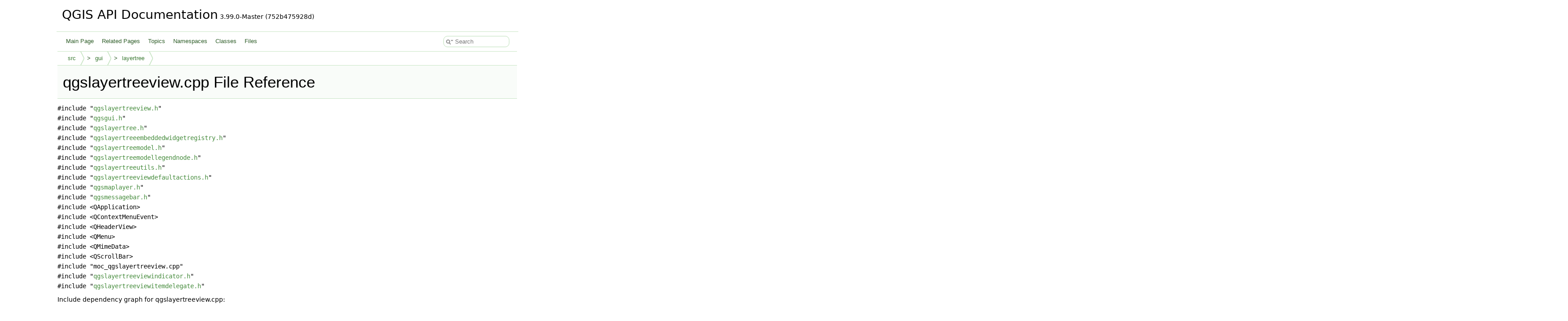

--- FILE ---
content_type: text/html
request_url: https://api.qgis.org/api/qgslayertreeview_8cpp.html
body_size: 5798
content:
<!DOCTYPE html PUBLIC "-//W3C//DTD XHTML 1.0 Transitional//EN" "https://www.w3.org/TR/xhtml1/DTD/xhtml1-transitional.dtd">
<html xmlns="http://www.w3.org/1999/xhtml" lang="en-US">
<head>
<meta http-equiv="Content-Type" content="text/xhtml;charset=UTF-8"/>
<meta http-equiv="X-UA-Compatible" content="IE=11"/>
<meta name="generator" content="Doxygen 1.15.0"/>
<meta name="viewport" content="width=device-width, initial-scale=1"/>
<title>QGIS API Documentation: /build/qgis-3.99.0+git20251214+752b475928d+99sid/src/gui/layertree/qgslayertreeview.cpp File Reference</title>
<link href="tabs.css" rel="stylesheet" type="text/css"/>
<script type="text/javascript" src="jquery.js"></script>
<script type="text/javascript" src="dynsections.js"></script>
<script type="text/javascript" src="clipboard.js"></script>
<script type="text/javascript" src="cookie.js"></script>
<link href="search/search.css" rel="stylesheet" type="text/css"/>
<script type="text/javascript" src="search/searchdata.js"></script>
<script type="text/javascript" src="search/search.js"></script>
<link href="doxygen.css" rel="stylesheet" type="text/css" />
<link href="api_custom.css" rel="stylesheet" type="text/css"/>
</head>
<body>
<div id="top"><!-- do not remove this div, it is closed by doxygen! -->
<div id="titlearea">
<table cellspacing="0" cellpadding="0">
 <tbody>
 <tr id="projectrow">
  <td id="projectalign">
   <div id="projectname">QGIS API Documentation<span id="projectnumber">&#160;3.99.0-Master (752b475928d)</span>
   </div>
  </td>
 </tr>
 </tbody>
</table>
</div>
<!-- end header part -->
<!-- Generated by Doxygen 1.15.0 -->
<script type="text/javascript">
var searchBox = new SearchBox("searchBox", "search/",'.html');
</script>
<script type="text/javascript">
$(function() { codefold.init(); });
</script>
<script type="text/javascript" src="menudata.js"></script>
<script type="text/javascript" src="menu.js"></script>
<script type="text/javascript">
$(function() {
  initMenu('',true,false,'search.php','Search',false);
  $(function() { init_search(); });
});
</script>
<div id="main-nav"></div>
<!-- window showing the filter options -->
<div id="MSearchSelectWindow"
     onmouseover="return searchBox.OnSearchSelectShow()"
     onmouseout="return searchBox.OnSearchSelectHide()"
     onkeydown="return searchBox.OnSearchSelectKey(event)">
</div>

<!-- iframe showing the search results (closed by default) -->
<div id="MSearchResultsWindow">
<div id="MSearchResults">
<div class="SRPage">
<div id="SRIndex">
<div id="SRResults"></div>
<div class="SRStatus" id="Loading">Loading...</div>
<div class="SRStatus" id="Searching">Searching...</div>
<div class="SRStatus" id="NoMatches">No Matches</div>
</div>
</div>
</div>
</div>

<div id="nav-path" class="navpath">
  <ul>
<li class="navelem"><a href="dir_68267d1309a1af8e8297ef4c3efbcdba.html">src</a></li><li class="navelem"><a href="dir_99d0482cf009f9d97a0877749b817f19.html">gui</a></li><li class="navelem"><a href="dir_d9c5b705c3f838affc8cbbd0e4b58e36.html">layertree</a></li>  </ul>
</div>
</div><!-- top -->
<div id="doc-content">
<div class="header">
  <div class="headertitle"><div class="title">qgslayertreeview.cpp File Reference</div></div>
</div><!--header-->
<div class="contents">
<div class="textblock"><code>#include &quot;<a class="el" href="qgslayertreeview_8h_source.html">qgslayertreeview.h</a>&quot;</code><br />
<code>#include &quot;<a class="el" href="qgsgui_8h_source.html">qgsgui.h</a>&quot;</code><br />
<code>#include &quot;<a class="el" href="qgslayertree_8h_source.html">qgslayertree.h</a>&quot;</code><br />
<code>#include &quot;<a class="el" href="qgslayertreeembeddedwidgetregistry_8h_source.html">qgslayertreeembeddedwidgetregistry.h</a>&quot;</code><br />
<code>#include &quot;<a class="el" href="qgslayertreemodel_8h_source.html">qgslayertreemodel.h</a>&quot;</code><br />
<code>#include &quot;<a class="el" href="qgslayertreemodellegendnode_8h_source.html">qgslayertreemodellegendnode.h</a>&quot;</code><br />
<code>#include &quot;<a class="el" href="qgslayertreeutils_8h_source.html">qgslayertreeutils.h</a>&quot;</code><br />
<code>#include &quot;<a class="el" href="qgslayertreeviewdefaultactions_8h_source.html">qgslayertreeviewdefaultactions.h</a>&quot;</code><br />
<code>#include &quot;<a class="el" href="qgsmaplayer_8h_source.html">qgsmaplayer.h</a>&quot;</code><br />
<code>#include &quot;<a class="el" href="qgsmessagebar_8h_source.html">qgsmessagebar.h</a>&quot;</code><br />
<code>#include &lt;QApplication&gt;</code><br />
<code>#include &lt;QContextMenuEvent&gt;</code><br />
<code>#include &lt;QHeaderView&gt;</code><br />
<code>#include &lt;QMenu&gt;</code><br />
<code>#include &lt;QMimeData&gt;</code><br />
<code>#include &lt;QScrollBar&gt;</code><br />
<code>#include &quot;moc_qgslayertreeview.cpp&quot;</code><br />
<code>#include &quot;<a class="el" href="qgslayertreeviewindicator_8h_source.html">qgslayertreeviewindicator.h</a>&quot;</code><br />
<code>#include &quot;<a class="el" href="qgslayertreeviewitemdelegate_8h_source.html">qgslayertreeviewitemdelegate.h</a>&quot;</code><br />
</div><div class="textblock"><div class="dynheader">
Include dependency graph for qgslayertreeview.cpp:</div>
<div class="dyncontent">
<div class="center"><img src="qgslayertreeview_8cpp__incl.png" border="0" usemap="#a_2build_2qgis-3_899_80_09git20251214_09752b475928d_0999sid_2src_2gui_2layertree_2qgslayertreeview_8cpp" loading="lazy" alt=""/></div>
<map name="a_2build_2qgis-3_899_80_09git20251214_09752b475928d_0999sid_2src_2gui_2layertree_2qgslayertreeview_8cpp" id="a_2build_2qgis-3_899_80_09git20251214_09752b475928d_0999sid_2src_2gui_2layertree_2qgslayertreeview_8cpp">
<area shape="rect" title=" " alt="" coords="2090,5,2303,84"/>
<area shape="rect" href="qgslayertreeview_8h.html" title=" " alt="" coords="2895,208,3040,235"/>
<area shape="poly" title=" " alt="" coords="2259,82,2383,157,2455,178,2517,190,2573,196,2626,198,2738,197,2803,198,2882,207,2877,207,2803,204,2738,202,2626,203,2572,201,2516,196,2453,183,2381,162,2258,87"/>
<area shape="rect" href="qgsgui_8h.html" title=" " alt="" coords="1056,208,1132,235"/>
<area shape="poly" title=" " alt="" coords="2087,63,1641,135,1148,214,1147,209,1640,129,2093,62"/>
<area shape="rect" href="qgslayertree_8h.html" title=" " alt="" coords="386,132,501,160"/>
<area shape="poly" title=" " alt="" coords="2090,55,517,143,516,138,2090,49"/>
<area shape="rect" href="qgslayertreeembeddedwidgetregistry_8h.html" title=" " alt="" coords="1208,208,1484,235"/>
<area shape="poly" title=" " alt="" coords="2093,67,1425,207,1424,201,2088,68"/>
<area shape="rect" href="qgslayertreemodel_8h.html" title=" " alt="" coords="2714,208,2871,235"/>
<area shape="poly" title=" " alt="" coords="2233,82,2282,123,2310,142,2339,157,2390,176,2434,188,2474,194,2513,197,2595,198,2702,207,2697,207,2595,203,2513,202,2474,200,2433,193,2388,181,2337,162,2307,146,2278,127,2232,87"/>
<area shape="rect" href="qgslayertreemodellegendnode_8h.html" title=" " alt="" coords="1752,283,1985,311"/>
<area shape="poly" title=" " alt="" coords="2093,64,2019,93,1985,111,1954,134,1934,158,1924,180,1917,206,1904,236,1885,272,1882,268,1900,234,1912,204,1919,178,1930,155,1951,130,1982,107,2017,88,2087,65"/>
<area shape="rect" href="qgslayertreeutils_8h.html" title=" " alt="" coords="2125,132,2268,160"/>
<area shape="poly" title=" " alt="" coords="2198,82,2199,118,2195,115,2195,86"/>
<area shape="rect" href="qgslayertreeviewdefaultactions_8h.html" title=" " alt="" coords="793,208,1032,235"/>
<area shape="poly" title=" " alt="" coords="2087,58,1810,92,1470,135,1218,172,1005,207,1004,202,1217,167,1470,129,1809,86,2093,57"/>
<area shape="rect" href="qgsmaplayer_8h.html" title=" " alt="" coords="651,208,769,235"/>
<area shape="poly" title=" " alt="" coords="2087,54,1731,87,1281,135,1034,169,784,210,783,205,1033,163,1280,129,1730,82,2093,54"/>
<area shape="rect" href="qgsmessagebar_8h.html" title=" " alt="" coords="1965,132,2100,160"/>
<area shape="poly" title=" " alt="" coords="2135,84,2068,126,2066,121,2130,86"/>
<area shape="rect" title=" " alt="" coords="2394,132,2498,160"/>
<area shape="poly" title=" " alt="" coords="2295,82,2402,126,2396,126,2294,87"/>
<area shape="rect" title=" " alt="" coords="2522,132,2677,160"/>
<area shape="poly" title=" " alt="" coords="2303,69,2533,128,2528,128,2303,75"/>
<area shape="rect" title=" " alt="" coords="2702,132,2812,160"/>
<area shape="poly" title=" " alt="" coords="2303,62,2689,132,2683,132,2303,67"/>
<area shape="rect" title=" " alt="" coords="2836,132,2904,160"/>
<area shape="poly" title=" " alt="" coords="2303,54,2537,82,2678,103,2824,132,2819,132,2677,109,2536,88,2303,59"/>
<area shape="rect" title=" " alt="" coords="2928,132,3028,160"/>
<area shape="poly" title=" " alt="" coords="2303,53,2575,83,2915,132,2910,132,2575,88,2303,59"/>
<area shape="rect" title=" " alt="" coords="3052,132,3141,160"/>
<area shape="poly" title=" " alt="" coords="2303,50,2627,78,2830,100,3039,132,3034,132,2829,106,2627,83,2303,56"/>
<area shape="rect" title=" " alt="" coords="3166,132,3361,160"/>
<area shape="poly" title=" " alt="" coords="2303,52,2674,84,3153,132,3147,132,2673,89,2303,57"/>
<area shape="rect" href="qgslayertreeviewindicator_8h.html" title=" " alt="" coords="1688,208,1890,235"/>
<area shape="poly" title=" " alt="" coords="2093,68,2001,97,1910,134,1858,166,1815,200,1813,195,1855,162,1907,130,1999,92,2087,69"/>
<area shape="rect" href="qgslayertreeviewitemdelegate_8h.html" title=" " alt="" coords="5,132,239,160"/>
<area shape="poly" title=" " alt="" coords="2090,54,374,135,255,140,254,135,374,129,2090,48"/>
<area shape="rect" href="qgis_8h.html" title=" " alt="" coords="1140,283,1200,311"/>
<area shape="poly" title=" " alt="" coords="2897,234,2884,238,2637,256,2429,264,2245,266,2073,264,1902,262,1718,263,1510,270,1264,286,1216,291,1215,286,1263,281,1510,264,1718,257,1902,257,2074,259,2245,260,2428,259,2637,251,2883,233,2891,234"/>
<area shape="rect" title=" " alt="" coords="1460,283,1547,311"/>
<area shape="poly" title=" " alt="" coords="2897,234,2884,238,2690,253,2526,261,2247,265,1968,267,1804,274,1610,286,1563,291,1562,285,1610,281,1804,268,1968,262,2247,260,2526,256,2690,248,2883,233,2891,234"/>
<area shape="rect" title=" " alt="" coords="3138,283,3228,311"/>
<area shape="poly" title=" " alt="" coords="3006,233,3133,278,3128,278,3006,239"/>
<area shape="rect" title=" " alt="" coords="2946,283,3114,311"/>
<area shape="poly" title=" " alt="" coords="2980,233,3012,272,3007,270,2977,238"/>
<area shape="rect" title=" " alt="" coords="2228,359,2304,387"/>
<area shape="poly" title=" " alt="" coords="1201,305,1220,308,1355,326,1470,337,1665,345,1862,346,2114,356,2215,367,2210,367,2114,362,1862,351,1665,350,1469,343,1354,332,1219,314,1200,310"/>
<area shape="rect" title=" " alt="" coords="1064,359,1159,387"/>
<area shape="poly" title=" " alt="" coords="1162,310,1132,349,1130,344,1157,313"/>
<area shape="rect" href="qgis__sip_8h.html" title=" " alt="" coords="598,359,684,387"/>
<area shape="poly" title=" " alt="" coords="1142,308,1128,314,1009,335,891,351,700,370,699,365,890,346,1009,329,1127,308,1137,309"/>
<area shape="poly" title=" " alt="" coords="1109,233,1148,273,1143,272,1107,238"/>
<area shape="poly" title=" " alt="" coords="1121,233,1214,281,1239,297,1264,308,1345,325,1447,336,1686,347,1927,351,2114,356,2215,367,2210,367,2114,362,1927,356,1686,352,1446,341,1344,330,1263,314,1236,301,1211,286,1119,238"/>
<area shape="poly" title=" " alt="" coords="1058,235,695,356,694,351,1053,236"/>
<area shape="poly" title=" " alt="" coords="1133,226,1447,283,1442,283,1133,231"/>
<area shape="rect" href="qgssettingstree_8h.html" title=" " alt="" coords="982,283,1116,311"/>
<area shape="poly" title=" " alt="" coords="1088,234,1066,272,1063,268,1084,237"/>
<area shape="rect" title=" " alt="" coords="1358,283,1435,311"/>
<area shape="poly" title=" " alt="" coords="1133,229,1345,283,1340,282,1132,235"/>
<area shape="rect" href="qgslayertreecustomnode_8h.html" title=" " alt="" coords="35,208,230,235"/>
<area shape="poly" title=" " alt="" coords="386,162,204,206,203,201,389,158"/>
<area shape="rect" href="qgslayertreenode_8h.html" title=" " alt="" coords="355,283,502,311"/>
<area shape="poly" title=" " alt="" coords="444,158,434,269,429,267,440,162"/>
<area shape="rect" href="qgslayertreegroup_8h.html" title=" " alt="" coords="254,208,406,235"/>
<area shape="poly" title=" " alt="" coords="425,159,364,201,361,197,421,162"/>
<area shape="rect" href="qgslayertreelayer_8h.html" title=" " alt="" coords="480,208,628,235"/>
<area shape="poly" title=" " alt="" coords="464,158,525,199,519,199,463,163"/>
<area shape="poly" title=" " alt="" coords="157,233,239,272,290,292,344,308,458,323,657,339,1051,367,1046,368,657,344,458,328,343,314,289,297,237,277,156,238"/>
<area shape="poly" title=" " alt="" coords="136,233,149,273,160,293,176,309,206,324,250,337,361,355,481,364,585,371,579,371,481,370,360,360,249,342,204,329,172,313,156,296,144,275,134,238"/>
<area shape="poly" title=" " alt="" coords="186,233,363,277,358,281,186,239"/>
<area shape="rect" title=" " alt="" coords="808,359,881,387"/>
<area shape="poly" title=" " alt="" coords="144,233,185,273,212,293,242,308,318,320,473,336,795,367,790,368,473,341,317,325,240,314,209,297,182,277,143,238"/>
<area shape="poly" title=" " alt="" coords="503,304,1050,363,1046,367,502,309"/>
<area shape="poly" title=" " alt="" coords="467,309,591,354,586,354,466,314"/>
<area shape="poly" title=" " alt="" coords="503,309,795,362,790,363,502,314"/>
<area shape="poly" title=" " alt="" coords="383,233,535,269,721,308,899,339,1051,363,1045,363,898,344,720,314,534,274,383,239"/>
<area shape="poly" title=" " alt="" coords="329,233,330,272,335,292,345,309,361,321,384,331,446,347,517,358,585,367,579,367,516,363,445,352,382,336,358,325,341,313,330,294,325,273,326,238"/>
<area shape="poly" title=" " alt="" coords="348,233,402,274,397,274,347,238"/>
<area shape="poly" title=" " alt="" coords="588,233,688,270,812,308,938,338,1051,361,1046,361,937,343,811,314,686,275,587,239"/>
<area shape="poly" title=" " alt="" coords="563,233,628,346,623,345,560,238"/>
<area shape="poly" title=" " alt="" coords="534,235,465,278,462,273,529,237"/>
<area shape="poly" title=" " alt="" coords="1317,235,1215,280,1214,275,1312,236"/>
<area shape="poly" title=" " alt="" coords="1375,233,1464,277,1459,276,1374,239"/>
<area shape="poly" title=" " alt="" coords="1356,233,1381,271,1377,269,1354,238"/>
<area shape="rect" title=" " alt="" coords="1275,283,1334,311"/>
<area shape="poly" title=" " alt="" coords="1341,234,1321,272,1318,267,1336,237"/>
<area shape="poly" title=" " alt="" coords="2738,236,2664,259,2587,286,2562,300,2536,313,2480,332,2422,347,2320,367,2319,361,2420,342,2478,327,2534,309,2560,295,2585,281,2663,253,2733,236"/>
<area shape="poly" title=" " alt="" coords="2717,234,2704,238,2458,261,2351,270,2213,286,2127,300,2041,314,1790,337,1542,355,1174,372,1174,367,1542,349,1789,332,2040,308,2126,295,2212,281,2350,265,2458,256,2703,233,2712,234"/>
<area shape="rect" href="qgsgeometry_8h.html" title=" " alt="" coords="2406,283,2523,311"/>
<area shape="poly" title=" " alt="" coords="2736,236,2539,282,2538,277,2731,236"/>
<area shape="poly" title=" " alt="" coords="2717,234,2704,238,2321,271,2001,292,2000,286,2321,266,2703,233,2712,234"/>
<area shape="rect" title=" " alt="" coords="2044,359,2102,387"/>
<area shape="poly" title=" " alt="" coords="2717,234,2704,238,2590,249,2501,254,2413,263,2301,286,2199,319,2114,355,2113,350,2197,314,2300,281,2412,258,2500,249,2589,244,2703,233,2712,234"/>
<area shape="rect" title=" " alt="" coords="2683,283,2838,311"/>
<area shape="poly" title=" " alt="" coords="2789,234,2774,271,2771,267,2785,237"/>
<area shape="rect" title=" " alt="" coords="2863,283,2922,311"/>
<area shape="poly" title=" " alt="" coords="2811,233,2865,275,2860,273,2810,238"/>
<area shape="rect" title=" " alt="" coords="2313,283,2382,311"/>
<area shape="poly" title=" " alt="" coords="2717,234,2398,286,2397,280,2711,235"/>
<area shape="rect" title=" " alt="" coords="2598,283,2659,311"/>
<area shape="poly" title=" " alt="" coords="2766,235,2672,279,2671,274,2761,236"/>
<area shape="poly" title=" " alt="" coords="2432,311,2316,356,2315,351,2427,312"/>
<area shape="poly" title=" " alt="" coords="2408,309,2394,314,2216,331,2033,345,1679,363,1378,372,1174,374,1174,369,1378,366,1679,358,2033,340,2215,326,2394,308,2403,310"/>
<area shape="poly" title=" " alt="" coords="2408,309,2394,314,2152,335,1946,346,1765,351,1596,350,1246,348,1040,351,797,362,700,369,699,363,797,356,1040,346,1246,343,1596,345,1765,345,1946,341,2151,330,2394,308,2403,310"/>
<area shape="rect" title=" " alt="" coords="2379,359,2449,387"/>
<area shape="poly" title=" " alt="" coords="2458,310,2433,348,2430,344,2453,313"/>
<area shape="poly" title=" " alt="" coords="1755,310,1175,368,1174,363,1749,310"/>
<area shape="poly" title=" " alt="" coords="1755,307,1690,314,1243,337,797,362,700,369,699,364,796,356,1243,332,1690,308,1749,307"/>
<area shape="poly" title=" " alt="" coords="1755,309,1734,314,1248,349,897,371,897,366,1248,344,1734,308,1749,310"/>
<area shape="poly" title=" " alt="" coords="1906,309,2031,356,2026,355,1905,314"/>
<area shape="poly" title=" " alt="" coords="2256,158,2296,171,2331,188,2343,198,2350,210,2350,223,2343,237,2309,267,2275,282,2241,286,2205,283,2128,273,2087,274,2042,286,2020,300,1998,313,1925,330,1829,344,1594,362,1356,371,1175,374,1175,369,1356,365,1594,357,1828,339,1924,325,1996,309,2017,295,2040,281,2086,269,2129,268,2205,277,2241,280,2274,277,2306,263,2339,234,2345,222,2345,211,2339,201,2328,192,2294,175,2256,163"/>
<area shape="rect" title=" " alt="" coords="2572,208,2691,235"/>
<area shape="poly" title=" " alt="" coords="2269,156,2559,207,2553,207,2269,162"/>
<area shape="rect" title=" " alt="" coords="2252,208,2306,235"/>
<area shape="poly" title=" " alt="" coords="2212,158,2256,198,2251,196,2211,163"/>
<area shape="rect" title=" " alt="" coords="1622,283,1678,311"/>
<area shape="poly" title=" " alt="" coords="2242,158,2278,172,2309,189,2321,200,2327,212,2328,224,2320,237,2306,246,2284,253,2219,264,2037,277,1741,286,1693,292,1693,287,1740,281,2037,272,2218,259,2283,248,2304,241,2316,233,2322,223,2322,213,2317,203,2306,194,2276,176,2241,163"/>
<area shape="rect" title=" " alt="" coords="2432,208,2548,235"/>
<area shape="poly" title=" " alt="" coords="2250,158,2425,204,2420,203,2249,163"/>
<area shape="poly" title=" " alt="" coords="960,233,1127,283,1122,283,959,239"/>
<area shape="poly" title=" " alt="" coords="1033,232,1250,256,1447,283,1442,283,1249,261,1032,238"/>
<area shape="poly" title=" " alt="" coords="909,234,859,347,855,343,905,237"/>
<area shape="poly" title=" " alt="" coords="769,231,781,233,876,246,952,253,1028,263,1127,283,1122,283,1027,268,951,259,876,251,780,238,769,236"/>
<area shape="poly" title=" " alt="" coords="731,233,795,270,876,309,966,337,1051,360,1046,359,964,342,874,313,793,275,730,239"/>
<area shape="poly" title=" " alt="" coords="703,234,675,285,651,346,647,342,670,282,699,237"/>
<area shape="poly" title=" " alt="" coords="723,233,825,348,820,347,720,238"/>
<area shape="poly" title=" " alt="" coords="740,233,841,272,905,293,971,308,1068,322,1198,334,1510,352,1817,363,2031,371,2026,371,1817,368,1510,357,1198,339,1068,328,969,314,904,298,840,277,739,239"/>
<area shape="poly" title=" " alt="" coords="1962,148,1773,154,1531,163,1415,171,1314,181,1238,194,1213,202,1197,210,1186,222,1179,237,1172,270,1168,266,1174,235,1182,219,1194,206,1211,197,1237,189,1313,176,1415,165,1531,158,1773,149,1967,147"/>
<area shape="poly" title=" " alt="" coords="1967,152,1829,172,1752,188,1676,210,1651,223,1626,238,1545,279,1543,274,1623,233,1648,218,1674,205,1751,183,1828,167,1962,152"/>
<area shape="poly" title=" " alt="" coords="2081,158,2136,177,2191,205,2225,231,2248,256,2270,281,2302,309,2374,353,2369,351,2299,313,2266,285,2244,260,2222,235,2189,210,2133,182,2080,163"/>
<area shape="poly" title=" " alt="" coords="2026,159,2009,195,2004,215,2006,235,2018,259,2034,282,2063,346,2059,344,2029,285,2013,261,2001,236,1999,214,2004,193,2021,162"/>
<area shape="poly" title=" " alt="" coords="2077,158,2240,208,2234,207,2076,163"/>
<area shape="rect" href="qgsguiutils_8h.html" title=" " alt="" coords="1508,208,1613,235"/>
<area shape="poly" title=" " alt="" coords="1967,157,1632,210,1628,211,1628,206,1631,205,1962,157"/>
<area shape="rect" title=" " alt="" coords="2112,208,2177,235"/>
<area shape="poly" title=" " alt="" coords="2053,158,2115,200,2110,199,2052,163"/>
<area shape="rect" title=" " alt="" coords="2015,208,2088,235"/>
<area shape="poly" title=" " alt="" coords="2038,158,2046,194,2042,191,2034,162"/>
<area shape="poly" title=" " alt="" coords="1511,233,1497,238,1216,290,1215,285,1496,233,1505,234"/>
<area shape="poly" title=" " alt="" coords="1553,235,1524,273,1521,269,1548,237"/>
<area shape="poly" title=" " alt="" coords="1534,235,1440,279,1439,274,1529,237"/>
<area shape="poly" title=" " alt="" coords="1577,233,1625,274,1620,273,1576,238"/>
<area shape="poly" title=" " alt="" coords="1745,235,1680,259,1611,286,1586,301,1560,314,1487,329,1395,339,1180,351,964,356,797,362,700,369,699,364,797,356,964,350,1180,345,1395,334,1486,323,1558,308,1584,296,1609,281,1678,254,1740,237"/>
<area shape="poly" title=" " alt="" coords="1740,235,1562,283,1561,278,1735,236"/>
<area shape="poly" title=" " alt="" coords="1781,235,1745,277,1720,297,1691,314,1584,324,1355,341,897,371,897,366,1355,336,1584,319,1689,308,1717,293,1741,273,1776,237"/>
<area shape="poly" title=" " alt="" coords="1874,233,1937,252,1969,265,1998,281,2033,312,2059,347,2054,345,2029,315,1995,286,1966,270,1935,257,1873,239"/>
<area shape="poly" title=" " alt="" coords="85,162,60,176,37,193,23,213,22,223,26,234,49,266,76,284,148,308,206,326,266,340,386,358,496,367,585,372,580,372,496,372,386,364,265,345,205,331,147,314,73,289,46,270,21,237,17,224,18,211,33,189,58,171,88,158"/>
</map>
</div>
</div>
<p><a href="qgslayertreeview_8cpp_source.html">Go to the source code of this file.</a></p>
</div><!-- contents -->
<!-- start footer part -->
<hr class="footer"/><address class="footer"><small>
Generated on <span class="timestamp"></span> for QGIS API Documentation by&#160;<a href="https://www.doxygen.org/index.html"><img class="footer" src="doxygen.svg" width="104" height="31" alt="doxygen"/></a> 1.15.0
</small></address>
</div><!-- doc-content -->
<script defer src="https://static.cloudflareinsights.com/beacon.min.js/vcd15cbe7772f49c399c6a5babf22c1241717689176015" integrity="sha512-ZpsOmlRQV6y907TI0dKBHq9Md29nnaEIPlkf84rnaERnq6zvWvPUqr2ft8M1aS28oN72PdrCzSjY4U6VaAw1EQ==" data-cf-beacon='{"version":"2024.11.0","token":"ac8be2df3ab74d3aaa486243ef005a36","r":1,"server_timing":{"name":{"cfCacheStatus":true,"cfEdge":true,"cfExtPri":true,"cfL4":true,"cfOrigin":true,"cfSpeedBrain":true},"location_startswith":null}}' crossorigin="anonymous"></script>
</body>
</html>
